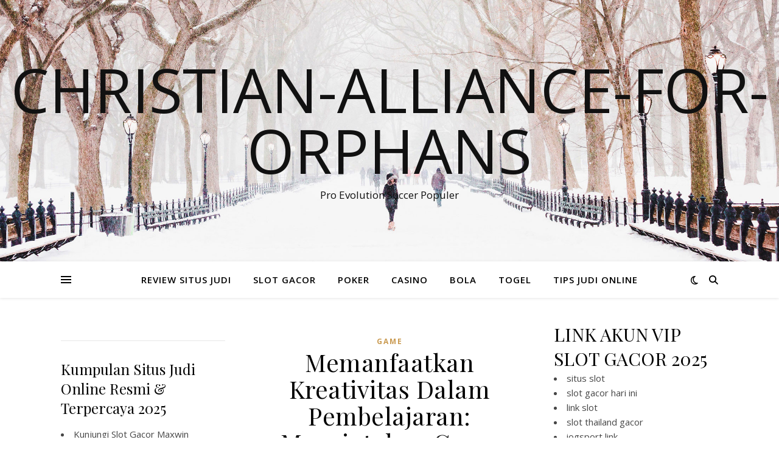

--- FILE ---
content_type: text/html; charset=UTF-8
request_url: https://christian-alliance-for-orphans.org/memanfaatkan-kreativitas-dalam-pembelajaran-menciptakan-game-interaktif-untuk-pengembangan-keterampilan-kreatif/
body_size: 13054
content:
<!DOCTYPE html>
<html lang="id" prefix="og: https://ogp.me/ns#">
<head>
	<meta charset="UTF-8">
	<meta name="viewport" content="width=device-width, initial-scale=1.0" />
	<link rel="profile" href="https://gmpg.org/xfn/11">


<!-- Optimasi Mesin Pencari oleh Rank Math - https://rankmath.com/ -->
<title>Memanfaatkan Kreativitas Dalam Pembelajaran: Menciptakan Game Interaktif Untuk Pengembangan Keterampilan Kreatif - Christian-alliance-for-orphans</title>
<meta name="description" content="Memanfaatkan Kreativitas dalam Pembelajaran: Menciptakan Game Interaktif untuk Pengembangan Keterampilan Kreatif dalam Bahasa Indonesia"/>
<meta name="robots" content="follow, index, max-snippet:-1, max-video-preview:-1, max-image-preview:large"/>
<link rel="canonical" href="https://christian-alliance-for-orphans.org/memanfaatkan-kreativitas-dalam-pembelajaran-menciptakan-game-interaktif-untuk-pengembangan-keterampilan-kreatif/" />
<meta property="og:locale" content="id_ID" />
<meta property="og:type" content="article" />
<meta property="og:title" content="Memanfaatkan Kreativitas Dalam Pembelajaran: Menciptakan Game Interaktif Untuk Pengembangan Keterampilan Kreatif - Christian-alliance-for-orphans" />
<meta property="og:description" content="Memanfaatkan Kreativitas dalam Pembelajaran: Menciptakan Game Interaktif untuk Pengembangan Keterampilan Kreatif dalam Bahasa Indonesia" />
<meta property="og:url" content="https://christian-alliance-for-orphans.org/memanfaatkan-kreativitas-dalam-pembelajaran-menciptakan-game-interaktif-untuk-pengembangan-keterampilan-kreatif/" />
<meta property="og:site_name" content="CHRISTIAN-ALLIANCE-FOR-ORPHANS - Refrensi Berita Terupdate, Bocoran Rtp Akurat Paling Gacor Setiap Hari" />
<meta property="article:publisher" content="https://christian-alliance-for-orphans.org/" />
<meta property="article:author" content="https://christian-alliance-for-orphans.org/" />
<meta property="article:tag" content="dalam" />
<meta property="article:tag" content="Game" />
<meta property="article:tag" content="Interaktif" />
<meta property="article:tag" content="Keterampilan" />
<meta property="article:tag" content="Kreatif" />
<meta property="article:tag" content="Kreativitas" />
<meta property="article:tag" content="Memanfaatkan" />
<meta property="article:tag" content="Menciptakan" />
<meta property="article:tag" content="Pembelajaran" />
<meta property="article:tag" content="Pengembangan" />
<meta property="article:tag" content="untuk" />
<meta property="article:section" content="GAME" />
<meta property="fb:admins" content="https://christian-alliance-for-orphans.org/" />
<meta property="article:published_time" content="2024-04-23T17:56:00+07:30" />
<meta name="twitter:card" content="summary_large_image" />
<meta name="twitter:title" content="Memanfaatkan Kreativitas Dalam Pembelajaran: Menciptakan Game Interaktif Untuk Pengembangan Keterampilan Kreatif - Christian-alliance-for-orphans" />
<meta name="twitter:description" content="Memanfaatkan Kreativitas dalam Pembelajaran: Menciptakan Game Interaktif untuk Pengembangan Keterampilan Kreatif dalam Bahasa Indonesia" />
<meta name="twitter:site" content="@https://christian-alliance-for-orphans.org/" />
<meta name="twitter:creator" content="@https://christian-alliance-for-orphans.org/" />
<meta name="twitter:label1" content="Ditulis oleh" />
<meta name="twitter:data1" content="christian-alliance-for-orphans" />
<meta name="twitter:label2" content="Waktunya membaca" />
<meta name="twitter:data2" content="2 menit" />
<script type="application/ld+json" class="rank-math-schema">{"@context":"https://schema.org","@graph":[{"@type":["Casino","Organization"],"@id":"https://christian-alliance-for-orphans.org/#organization","name":"CHRISTIAN-ALLIANCE-FOR-ORPHANS - Refrensi Berita Terupdate, Bocoran Rtp Akurat Paling Gacor Setiap Hari","url":"https://christian-alliance-for-orphans.org","sameAs":["https://christian-alliance-for-orphans.org/","https://twitter.com/https://christian-alliance-for-orphans.org/"],"openingHours":["Monday,Tuesday,Wednesday,Thursday,Friday,Saturday,Sunday 09:00-17:00"]},{"@type":"WebSite","@id":"https://christian-alliance-for-orphans.org/#website","url":"https://christian-alliance-for-orphans.org","name":"CHRISTIAN-ALLIANCE-FOR-ORPHANS - Refrensi Berita Terupdate, Bocoran Rtp Akurat Paling Gacor Setiap Hari","alternateName":"CHRISTIAN-ALLIANCE-FOR-ORPHANS - Refrensi Berita Terupdate, Bocoran Rtp Akurat Paling Gacor Setiap Hari","publisher":{"@id":"https://christian-alliance-for-orphans.org/#organization"},"inLanguage":"id"},{"@type":"ImageObject","@id":"https://www.xwa.edu.sg/wp-content/uploads/play-based-learning-masthead.jpg","url":"https://www.xwa.edu.sg/wp-content/uploads/play-based-learning-masthead.jpg","width":"200","height":"200","inLanguage":"id"},{"@type":"BreadcrumbList","@id":"https://christian-alliance-for-orphans.org/memanfaatkan-kreativitas-dalam-pembelajaran-menciptakan-game-interaktif-untuk-pengembangan-keterampilan-kreatif/#breadcrumb","itemListElement":[{"@type":"ListItem","position":"1","item":{"@id":"https://christian-alliance-for-orphans.org","name":"Beranda"}},{"@type":"ListItem","position":"2","item":{"@id":"https://christian-alliance-for-orphans.org/memanfaatkan-kreativitas-dalam-pembelajaran-menciptakan-game-interaktif-untuk-pengembangan-keterampilan-kreatif/","name":"Memanfaatkan Kreativitas Dalam Pembelajaran: Menciptakan Game Interaktif Untuk Pengembangan Keterampilan Kreatif"}}]},{"@type":"WebPage","@id":"https://christian-alliance-for-orphans.org/memanfaatkan-kreativitas-dalam-pembelajaran-menciptakan-game-interaktif-untuk-pengembangan-keterampilan-kreatif/#webpage","url":"https://christian-alliance-for-orphans.org/memanfaatkan-kreativitas-dalam-pembelajaran-menciptakan-game-interaktif-untuk-pengembangan-keterampilan-kreatif/","name":"Memanfaatkan Kreativitas Dalam Pembelajaran: Menciptakan Game Interaktif Untuk Pengembangan Keterampilan Kreatif - Christian-alliance-for-orphans","datePublished":"2024-04-23T17:56:00+07:30","dateModified":"2024-04-23T17:56:00+07:30","isPartOf":{"@id":"https://christian-alliance-for-orphans.org/#website"},"primaryImageOfPage":{"@id":"https://www.xwa.edu.sg/wp-content/uploads/play-based-learning-masthead.jpg"},"inLanguage":"id","breadcrumb":{"@id":"https://christian-alliance-for-orphans.org/memanfaatkan-kreativitas-dalam-pembelajaran-menciptakan-game-interaktif-untuk-pengembangan-keterampilan-kreatif/#breadcrumb"}},{"@type":"Person","@id":"https://christian-alliance-for-orphans.org/author/christian-alliance-for-orphans/","name":"christian-alliance-for-orphans","url":"https://christian-alliance-for-orphans.org/author/christian-alliance-for-orphans/","image":{"@type":"ImageObject","@id":"https://secure.gravatar.com/avatar/0b397435c18aea5bf14c323b0f8fcbac3fee8fe7ae9cc4e666b82fd272bafc6d?s=96&amp;d=mm&amp;r=g","url":"https://secure.gravatar.com/avatar/0b397435c18aea5bf14c323b0f8fcbac3fee8fe7ae9cc4e666b82fd272bafc6d?s=96&amp;d=mm&amp;r=g","caption":"christian-alliance-for-orphans","inLanguage":"id"},"sameAs":["http://christian-alliance-for-orphans.org"],"worksFor":{"@id":"https://christian-alliance-for-orphans.org/#organization"}},{"@type":"BlogPosting","headline":"Memanfaatkan Kreativitas Dalam Pembelajaran: Menciptakan Game Interaktif Untuk Pengembangan Keterampilan","datePublished":"2024-04-23T17:56:00+07:30","dateModified":"2024-04-23T17:56:00+07:30","author":{"@id":"https://christian-alliance-for-orphans.org/author/christian-alliance-for-orphans/","name":"christian-alliance-for-orphans"},"publisher":{"@id":"https://christian-alliance-for-orphans.org/#organization"},"description":"Memanfaatkan Kreativitas dalam Pembelajaran: Menciptakan Game Interaktif untuk Pengembangan Keterampilan Kreatif dalam Bahasa Indonesia","name":"Memanfaatkan Kreativitas Dalam Pembelajaran: Menciptakan Game Interaktif Untuk Pengembangan Keterampilan","@id":"https://christian-alliance-for-orphans.org/memanfaatkan-kreativitas-dalam-pembelajaran-menciptakan-game-interaktif-untuk-pengembangan-keterampilan-kreatif/#richSnippet","isPartOf":{"@id":"https://christian-alliance-for-orphans.org/memanfaatkan-kreativitas-dalam-pembelajaran-menciptakan-game-interaktif-untuk-pengembangan-keterampilan-kreatif/#webpage"},"image":{"@id":"https://www.xwa.edu.sg/wp-content/uploads/play-based-learning-masthead.jpg"},"inLanguage":"id","mainEntityOfPage":{"@id":"https://christian-alliance-for-orphans.org/memanfaatkan-kreativitas-dalam-pembelajaran-menciptakan-game-interaktif-untuk-pengembangan-keterampilan-kreatif/#webpage"}}]}</script>
<!-- /Plugin WordPress Rank Math SEO -->

<link rel='dns-prefetch' href='//fonts.googleapis.com' />
<link rel="alternate" type="application/rss+xml" title="Christian-alliance-for-orphans &raquo; Feed" href="https://christian-alliance-for-orphans.org/feed/" />
<link rel="alternate" type="application/rss+xml" title="Christian-alliance-for-orphans &raquo; Umpan Komentar" href="https://christian-alliance-for-orphans.org/comments/feed/" />
<link rel="alternate" type="application/rss+xml" title="Christian-alliance-for-orphans &raquo; Memanfaatkan Kreativitas Dalam Pembelajaran: Menciptakan Game Interaktif Untuk Pengembangan Keterampilan Kreatif Umpan Komentar" href="https://christian-alliance-for-orphans.org/memanfaatkan-kreativitas-dalam-pembelajaran-menciptakan-game-interaktif-untuk-pengembangan-keterampilan-kreatif/feed/" />
<link rel="alternate" title="oEmbed (JSON)" type="application/json+oembed" href="https://christian-alliance-for-orphans.org/wp-json/oembed/1.0/embed?url=https%3A%2F%2Fchristian-alliance-for-orphans.org%2Fmemanfaatkan-kreativitas-dalam-pembelajaran-menciptakan-game-interaktif-untuk-pengembangan-keterampilan-kreatif%2F" />
<link rel="alternate" title="oEmbed (XML)" type="text/xml+oembed" href="https://christian-alliance-for-orphans.org/wp-json/oembed/1.0/embed?url=https%3A%2F%2Fchristian-alliance-for-orphans.org%2Fmemanfaatkan-kreativitas-dalam-pembelajaran-menciptakan-game-interaktif-untuk-pengembangan-keterampilan-kreatif%2F&#038;format=xml" />
<style id='wp-img-auto-sizes-contain-inline-css' type='text/css'>
img:is([sizes=auto i],[sizes^="auto," i]){contain-intrinsic-size:3000px 1500px}
/*# sourceURL=wp-img-auto-sizes-contain-inline-css */
</style>

<style id='wp-emoji-styles-inline-css' type='text/css'>

	img.wp-smiley, img.emoji {
		display: inline !important;
		border: none !important;
		box-shadow: none !important;
		height: 1em !important;
		width: 1em !important;
		margin: 0 0.07em !important;
		vertical-align: -0.1em !important;
		background: none !important;
		padding: 0 !important;
	}
/*# sourceURL=wp-emoji-styles-inline-css */
</style>
<link rel='stylesheet' id='wp-block-library-css' href='https://christian-alliance-for-orphans.org/wp-includes/css/dist/block-library/style.min.css?ver=6.9' type='text/css' media='all' />
<style id='global-styles-inline-css' type='text/css'>
:root{--wp--preset--aspect-ratio--square: 1;--wp--preset--aspect-ratio--4-3: 4/3;--wp--preset--aspect-ratio--3-4: 3/4;--wp--preset--aspect-ratio--3-2: 3/2;--wp--preset--aspect-ratio--2-3: 2/3;--wp--preset--aspect-ratio--16-9: 16/9;--wp--preset--aspect-ratio--9-16: 9/16;--wp--preset--color--black: #000000;--wp--preset--color--cyan-bluish-gray: #abb8c3;--wp--preset--color--white: #ffffff;--wp--preset--color--pale-pink: #f78da7;--wp--preset--color--vivid-red: #cf2e2e;--wp--preset--color--luminous-vivid-orange: #ff6900;--wp--preset--color--luminous-vivid-amber: #fcb900;--wp--preset--color--light-green-cyan: #7bdcb5;--wp--preset--color--vivid-green-cyan: #00d084;--wp--preset--color--pale-cyan-blue: #8ed1fc;--wp--preset--color--vivid-cyan-blue: #0693e3;--wp--preset--color--vivid-purple: #9b51e0;--wp--preset--gradient--vivid-cyan-blue-to-vivid-purple: linear-gradient(135deg,rgb(6,147,227) 0%,rgb(155,81,224) 100%);--wp--preset--gradient--light-green-cyan-to-vivid-green-cyan: linear-gradient(135deg,rgb(122,220,180) 0%,rgb(0,208,130) 100%);--wp--preset--gradient--luminous-vivid-amber-to-luminous-vivid-orange: linear-gradient(135deg,rgb(252,185,0) 0%,rgb(255,105,0) 100%);--wp--preset--gradient--luminous-vivid-orange-to-vivid-red: linear-gradient(135deg,rgb(255,105,0) 0%,rgb(207,46,46) 100%);--wp--preset--gradient--very-light-gray-to-cyan-bluish-gray: linear-gradient(135deg,rgb(238,238,238) 0%,rgb(169,184,195) 100%);--wp--preset--gradient--cool-to-warm-spectrum: linear-gradient(135deg,rgb(74,234,220) 0%,rgb(151,120,209) 20%,rgb(207,42,186) 40%,rgb(238,44,130) 60%,rgb(251,105,98) 80%,rgb(254,248,76) 100%);--wp--preset--gradient--blush-light-purple: linear-gradient(135deg,rgb(255,206,236) 0%,rgb(152,150,240) 100%);--wp--preset--gradient--blush-bordeaux: linear-gradient(135deg,rgb(254,205,165) 0%,rgb(254,45,45) 50%,rgb(107,0,62) 100%);--wp--preset--gradient--luminous-dusk: linear-gradient(135deg,rgb(255,203,112) 0%,rgb(199,81,192) 50%,rgb(65,88,208) 100%);--wp--preset--gradient--pale-ocean: linear-gradient(135deg,rgb(255,245,203) 0%,rgb(182,227,212) 50%,rgb(51,167,181) 100%);--wp--preset--gradient--electric-grass: linear-gradient(135deg,rgb(202,248,128) 0%,rgb(113,206,126) 100%);--wp--preset--gradient--midnight: linear-gradient(135deg,rgb(2,3,129) 0%,rgb(40,116,252) 100%);--wp--preset--font-size--small: 13px;--wp--preset--font-size--medium: 20px;--wp--preset--font-size--large: 36px;--wp--preset--font-size--x-large: 42px;--wp--preset--spacing--20: 0.44rem;--wp--preset--spacing--30: 0.67rem;--wp--preset--spacing--40: 1rem;--wp--preset--spacing--50: 1.5rem;--wp--preset--spacing--60: 2.25rem;--wp--preset--spacing--70: 3.38rem;--wp--preset--spacing--80: 5.06rem;--wp--preset--shadow--natural: 6px 6px 9px rgba(0, 0, 0, 0.2);--wp--preset--shadow--deep: 12px 12px 50px rgba(0, 0, 0, 0.4);--wp--preset--shadow--sharp: 6px 6px 0px rgba(0, 0, 0, 0.2);--wp--preset--shadow--outlined: 6px 6px 0px -3px rgb(255, 255, 255), 6px 6px rgb(0, 0, 0);--wp--preset--shadow--crisp: 6px 6px 0px rgb(0, 0, 0);}:where(.is-layout-flex){gap: 0.5em;}:where(.is-layout-grid){gap: 0.5em;}body .is-layout-flex{display: flex;}.is-layout-flex{flex-wrap: wrap;align-items: center;}.is-layout-flex > :is(*, div){margin: 0;}body .is-layout-grid{display: grid;}.is-layout-grid > :is(*, div){margin: 0;}:where(.wp-block-columns.is-layout-flex){gap: 2em;}:where(.wp-block-columns.is-layout-grid){gap: 2em;}:where(.wp-block-post-template.is-layout-flex){gap: 1.25em;}:where(.wp-block-post-template.is-layout-grid){gap: 1.25em;}.has-black-color{color: var(--wp--preset--color--black) !important;}.has-cyan-bluish-gray-color{color: var(--wp--preset--color--cyan-bluish-gray) !important;}.has-white-color{color: var(--wp--preset--color--white) !important;}.has-pale-pink-color{color: var(--wp--preset--color--pale-pink) !important;}.has-vivid-red-color{color: var(--wp--preset--color--vivid-red) !important;}.has-luminous-vivid-orange-color{color: var(--wp--preset--color--luminous-vivid-orange) !important;}.has-luminous-vivid-amber-color{color: var(--wp--preset--color--luminous-vivid-amber) !important;}.has-light-green-cyan-color{color: var(--wp--preset--color--light-green-cyan) !important;}.has-vivid-green-cyan-color{color: var(--wp--preset--color--vivid-green-cyan) !important;}.has-pale-cyan-blue-color{color: var(--wp--preset--color--pale-cyan-blue) !important;}.has-vivid-cyan-blue-color{color: var(--wp--preset--color--vivid-cyan-blue) !important;}.has-vivid-purple-color{color: var(--wp--preset--color--vivid-purple) !important;}.has-black-background-color{background-color: var(--wp--preset--color--black) !important;}.has-cyan-bluish-gray-background-color{background-color: var(--wp--preset--color--cyan-bluish-gray) !important;}.has-white-background-color{background-color: var(--wp--preset--color--white) !important;}.has-pale-pink-background-color{background-color: var(--wp--preset--color--pale-pink) !important;}.has-vivid-red-background-color{background-color: var(--wp--preset--color--vivid-red) !important;}.has-luminous-vivid-orange-background-color{background-color: var(--wp--preset--color--luminous-vivid-orange) !important;}.has-luminous-vivid-amber-background-color{background-color: var(--wp--preset--color--luminous-vivid-amber) !important;}.has-light-green-cyan-background-color{background-color: var(--wp--preset--color--light-green-cyan) !important;}.has-vivid-green-cyan-background-color{background-color: var(--wp--preset--color--vivid-green-cyan) !important;}.has-pale-cyan-blue-background-color{background-color: var(--wp--preset--color--pale-cyan-blue) !important;}.has-vivid-cyan-blue-background-color{background-color: var(--wp--preset--color--vivid-cyan-blue) !important;}.has-vivid-purple-background-color{background-color: var(--wp--preset--color--vivid-purple) !important;}.has-black-border-color{border-color: var(--wp--preset--color--black) !important;}.has-cyan-bluish-gray-border-color{border-color: var(--wp--preset--color--cyan-bluish-gray) !important;}.has-white-border-color{border-color: var(--wp--preset--color--white) !important;}.has-pale-pink-border-color{border-color: var(--wp--preset--color--pale-pink) !important;}.has-vivid-red-border-color{border-color: var(--wp--preset--color--vivid-red) !important;}.has-luminous-vivid-orange-border-color{border-color: var(--wp--preset--color--luminous-vivid-orange) !important;}.has-luminous-vivid-amber-border-color{border-color: var(--wp--preset--color--luminous-vivid-amber) !important;}.has-light-green-cyan-border-color{border-color: var(--wp--preset--color--light-green-cyan) !important;}.has-vivid-green-cyan-border-color{border-color: var(--wp--preset--color--vivid-green-cyan) !important;}.has-pale-cyan-blue-border-color{border-color: var(--wp--preset--color--pale-cyan-blue) !important;}.has-vivid-cyan-blue-border-color{border-color: var(--wp--preset--color--vivid-cyan-blue) !important;}.has-vivid-purple-border-color{border-color: var(--wp--preset--color--vivid-purple) !important;}.has-vivid-cyan-blue-to-vivid-purple-gradient-background{background: var(--wp--preset--gradient--vivid-cyan-blue-to-vivid-purple) !important;}.has-light-green-cyan-to-vivid-green-cyan-gradient-background{background: var(--wp--preset--gradient--light-green-cyan-to-vivid-green-cyan) !important;}.has-luminous-vivid-amber-to-luminous-vivid-orange-gradient-background{background: var(--wp--preset--gradient--luminous-vivid-amber-to-luminous-vivid-orange) !important;}.has-luminous-vivid-orange-to-vivid-red-gradient-background{background: var(--wp--preset--gradient--luminous-vivid-orange-to-vivid-red) !important;}.has-very-light-gray-to-cyan-bluish-gray-gradient-background{background: var(--wp--preset--gradient--very-light-gray-to-cyan-bluish-gray) !important;}.has-cool-to-warm-spectrum-gradient-background{background: var(--wp--preset--gradient--cool-to-warm-spectrum) !important;}.has-blush-light-purple-gradient-background{background: var(--wp--preset--gradient--blush-light-purple) !important;}.has-blush-bordeaux-gradient-background{background: var(--wp--preset--gradient--blush-bordeaux) !important;}.has-luminous-dusk-gradient-background{background: var(--wp--preset--gradient--luminous-dusk) !important;}.has-pale-ocean-gradient-background{background: var(--wp--preset--gradient--pale-ocean) !important;}.has-electric-grass-gradient-background{background: var(--wp--preset--gradient--electric-grass) !important;}.has-midnight-gradient-background{background: var(--wp--preset--gradient--midnight) !important;}.has-small-font-size{font-size: var(--wp--preset--font-size--small) !important;}.has-medium-font-size{font-size: var(--wp--preset--font-size--medium) !important;}.has-large-font-size{font-size: var(--wp--preset--font-size--large) !important;}.has-x-large-font-size{font-size: var(--wp--preset--font-size--x-large) !important;}
/*# sourceURL=global-styles-inline-css */
</style>

<style id='classic-theme-styles-inline-css' type='text/css'>
/*! This file is auto-generated */
.wp-block-button__link{color:#fff;background-color:#32373c;border-radius:9999px;box-shadow:none;text-decoration:none;padding:calc(.667em + 2px) calc(1.333em + 2px);font-size:1.125em}.wp-block-file__button{background:#32373c;color:#fff;text-decoration:none}
/*# sourceURL=/wp-includes/css/classic-themes.min.css */
</style>
<link rel='stylesheet' id='ashe-style-css' href='https://christian-alliance-for-orphans.org/wp-content/themes/ashe/style.css?ver=2.234' type='text/css' media='all' />
<link rel='stylesheet' id='fontawesome-css' href='https://christian-alliance-for-orphans.org/wp-content/themes/ashe/assets/css/fontawesome.min.css?ver=6.5.1' type='text/css' media='all' />
<link rel='stylesheet' id='fontello-css' href='https://christian-alliance-for-orphans.org/wp-content/themes/ashe/assets/css/fontello.css?ver=6.9' type='text/css' media='all' />
<link rel='stylesheet' id='slick-css' href='https://christian-alliance-for-orphans.org/wp-content/themes/ashe/assets/css/slick.css?ver=6.9' type='text/css' media='all' />
<link rel='stylesheet' id='scrollbar-css' href='https://christian-alliance-for-orphans.org/wp-content/themes/ashe/assets/css/perfect-scrollbar.css?ver=6.9' type='text/css' media='all' />
<link rel='stylesheet' id='ashe-responsive-css' href='https://christian-alliance-for-orphans.org/wp-content/themes/ashe/assets/css/responsive.css?ver=1.9.7' type='text/css' media='all' />
<link rel='stylesheet' id='ashe-playfair-font-css' href='//fonts.googleapis.com/css?family=Playfair+Display%3A400%2C700&#038;ver=1.0.0' type='text/css' media='all' />
<link rel='stylesheet' id='ashe-opensans-font-css' href='//fonts.googleapis.com/css?family=Open+Sans%3A400italic%2C400%2C600italic%2C600%2C700italic%2C700&#038;ver=1.0.0' type='text/css' media='all' />
<script type="text/javascript" src="https://christian-alliance-for-orphans.org/wp-includes/js/jquery/jquery.min.js?ver=3.7.1" id="jquery-core-js"></script>
<script type="text/javascript" src="https://christian-alliance-for-orphans.org/wp-includes/js/jquery/jquery-migrate.min.js?ver=3.4.1" id="jquery-migrate-js"></script>
<link rel="https://api.w.org/" href="https://christian-alliance-for-orphans.org/wp-json/" /><link rel="alternate" title="JSON" type="application/json" href="https://christian-alliance-for-orphans.org/wp-json/wp/v2/posts/765" /><link rel="EditURI" type="application/rsd+xml" title="RSD" href="https://christian-alliance-for-orphans.org/xmlrpc.php?rsd" />
<meta name="generator" content="WordPress 6.9" />
<link rel='shortlink' href='https://christian-alliance-for-orphans.org/?p=765' />
<link rel="pingback" href="https://christian-alliance-for-orphans.org/xmlrpc.php">
<style id="ashe_dynamic_css">body {background-color: #ffffff;}#top-bar {background-color: #ffffff;}#top-bar a {color: #000000;}#top-bar a:hover,#top-bar li.current-menu-item > a,#top-bar li.current-menu-ancestor > a,#top-bar .sub-menu li.current-menu-item > a,#top-bar .sub-menu li.current-menu-ancestor> a {color: #ca9b52;}#top-menu .sub-menu,#top-menu .sub-menu a {background-color: #ffffff;border-color: rgba(0,0,0, 0.05);}@media screen and ( max-width: 979px ) {.top-bar-socials {float: none !important;}.top-bar-socials a {line-height: 40px !important;}}.header-logo a,.site-description {color: #111;}.entry-header {background-color: #ffffff;}#main-nav {background-color: #ffffff;box-shadow: 0px 1px 5px rgba(0,0,0, 0.1);}#featured-links h6 {background-color: rgba(255,255,255, 0.85);color: #000000;}#main-nav a,#main-nav i,#main-nav #s {color: #000000;}.main-nav-sidebar span,.sidebar-alt-close-btn span {background-color: #000000;}#main-nav a:hover,#main-nav i:hover,#main-nav li.current-menu-item > a,#main-nav li.current-menu-ancestor > a,#main-nav .sub-menu li.current-menu-item > a,#main-nav .sub-menu li.current-menu-ancestor> a {color: #ca9b52;}.main-nav-sidebar:hover span {background-color: #ca9b52;}#main-menu .sub-menu,#main-menu .sub-menu a {background-color: #ffffff;border-color: rgba(0,0,0, 0.05);}#main-nav #s {background-color: #ffffff;}#main-nav #s::-webkit-input-placeholder { /* Chrome/Opera/Safari */color: rgba(0,0,0, 0.7);}#main-nav #s::-moz-placeholder { /* Firefox 19+ */color: rgba(0,0,0, 0.7);}#main-nav #s:-ms-input-placeholder { /* IE 10+ */color: rgba(0,0,0, 0.7);}#main-nav #s:-moz-placeholder { /* Firefox 18- */color: rgba(0,0,0, 0.7);}/* Background */.sidebar-alt,#featured-links,.main-content,.featured-slider-area,.page-content select,.page-content input,.page-content textarea {background-color: #ffffff;}/* Text */.page-content,.page-content select,.page-content input,.page-content textarea,.page-content .post-author a,.page-content .ashe-widget a,.page-content .comment-author {color: #464646;}/* Title */.page-content h1,.page-content h2,.page-content h3,.page-content h4,.page-content h5,.page-content h6,.page-content .post-title a,.page-content .author-description h4 a,.page-content .related-posts h4 a,.page-content .blog-pagination .previous-page a,.page-content .blog-pagination .next-page a,blockquote,.page-content .post-share a {color: #030303;}.page-content .post-title a:hover {color: rgba(3,3,3, 0.75);}/* Meta */.page-content .post-date,.page-content .post-comments,.page-content .post-author,.page-content [data-layout*="list"] .post-author a,.page-content .related-post-date,.page-content .comment-meta a,.page-content .author-share a,.page-content .post-tags a,.page-content .tagcloud a,.widget_categories li,.widget_archive li,.ahse-subscribe-box p,.rpwwt-post-author,.rpwwt-post-categories,.rpwwt-post-date,.rpwwt-post-comments-number {color: #a1a1a1;}.page-content input::-webkit-input-placeholder { /* Chrome/Opera/Safari */color: #a1a1a1;}.page-content input::-moz-placeholder { /* Firefox 19+ */color: #a1a1a1;}.page-content input:-ms-input-placeholder { /* IE 10+ */color: #a1a1a1;}.page-content input:-moz-placeholder { /* Firefox 18- */color: #a1a1a1;}/* Accent */a,.post-categories,.page-content .ashe-widget.widget_text a {color: #ca9b52;}/* Disable TMP.page-content .elementor a,.page-content .elementor a:hover {color: inherit;}*/.ps-container > .ps-scrollbar-y-rail > .ps-scrollbar-y {background: #ca9b52;}a:not(.header-logo-a):hover {color: rgba(202,155,82, 0.8);}blockquote {border-color: #ca9b52;}/* Selection */::-moz-selection {color: #ffffff;background: #ca9b52;}::selection {color: #ffffff;background: #ca9b52;}/* Border */.page-content .post-footer,[data-layout*="list"] .blog-grid > li,.page-content .author-description,.page-content .related-posts,.page-content .entry-comments,.page-content .ashe-widget li,.page-content #wp-calendar,.page-content #wp-calendar caption,.page-content #wp-calendar tbody td,.page-content .widget_nav_menu li a,.page-content .tagcloud a,.page-content select,.page-content input,.page-content textarea,.widget-title h2:before,.widget-title h2:after,.post-tags a,.gallery-caption,.wp-caption-text,table tr,table th,table td,pre,.category-description {border-color: #e8e8e8;}hr {background-color: #e8e8e8;}/* Buttons */.widget_search i,.widget_search #searchsubmit,.wp-block-search button,.single-navigation i,.page-content .submit,.page-content .blog-pagination.numeric a,.page-content .blog-pagination.load-more a,.page-content .ashe-subscribe-box input[type="submit"],.page-content .widget_wysija input[type="submit"],.page-content .post-password-form input[type="submit"],.page-content .wpcf7 [type="submit"] {color: #ffffff;background-color: #333333;}.single-navigation i:hover,.page-content .submit:hover,.ashe-boxed-style .page-content .submit:hover,.page-content .blog-pagination.numeric a:hover,.ashe-boxed-style .page-content .blog-pagination.numeric a:hover,.page-content .blog-pagination.numeric span,.page-content .blog-pagination.load-more a:hover,.page-content .ashe-subscribe-box input[type="submit"]:hover,.page-content .widget_wysija input[type="submit"]:hover,.page-content .post-password-form input[type="submit"]:hover,.page-content .wpcf7 [type="submit"]:hover {color: #ffffff;background-color: #ca9b52;}/* Image Overlay */.image-overlay,#infscr-loading,.page-content h4.image-overlay {color: #ffffff;background-color: rgba(73,73,73, 0.3);}.image-overlay a,.post-slider .prev-arrow,.post-slider .next-arrow,.page-content .image-overlay a,#featured-slider .slick-arrow,#featured-slider .slider-dots {color: #ffffff;}.slide-caption {background: rgba(255,255,255, 0.95);}#featured-slider .slick-active {background: #ffffff;}#page-footer,#page-footer select,#page-footer input,#page-footer textarea {background-color: #f6f6f6;color: #333333;}#page-footer,#page-footer a,#page-footer select,#page-footer input,#page-footer textarea {color: #333333;}#page-footer #s::-webkit-input-placeholder { /* Chrome/Opera/Safari */color: #333333;}#page-footer #s::-moz-placeholder { /* Firefox 19+ */color: #333333;}#page-footer #s:-ms-input-placeholder { /* IE 10+ */color: #333333;}#page-footer #s:-moz-placeholder { /* Firefox 18- */color: #333333;}/* Title */#page-footer h1,#page-footer h2,#page-footer h3,#page-footer h4,#page-footer h5,#page-footer h6 {color: #111111;}#page-footer a:hover {color: #ca9b52;}/* Border */#page-footer a,#page-footer .ashe-widget li,#page-footer #wp-calendar,#page-footer #wp-calendar caption,#page-footer #wp-calendar tbody td,#page-footer .widget_nav_menu li a,#page-footer select,#page-footer input,#page-footer textarea,#page-footer .widget-title h2:before,#page-footer .widget-title h2:after,.footer-widgets {border-color: #e0dbdb;}#page-footer hr {background-color: #e0dbdb;}.ashe-preloader-wrap {background-color: #ffffff;}@media screen and ( max-width: 768px ) {#featured-links {display: none;}}@media screen and ( max-width: 640px ) {.related-posts {display: none;}}.header-logo a {font-family: 'Open Sans';}#top-menu li a {font-family: 'Open Sans';}#main-menu li a {font-family: 'Open Sans';}#mobile-menu li,.mobile-menu-btn a {font-family: 'Open Sans';}#top-menu li a,#main-menu li a,#mobile-menu li,.mobile-menu-btn a {text-transform: uppercase;}.boxed-wrapper {max-width: 1160px;}.sidebar-alt {max-width: 340px;left: -340px; padding: 85px 35px 0px;}.sidebar-left,.sidebar-right {width: 307px;}.main-container {width: calc(100% - 614px);width: -webkit-calc(100% - 614px);}#top-bar > div,#main-nav > div,#featured-links,.main-content,.page-footer-inner,.featured-slider-area.boxed-wrapper {padding-left: 40px;padding-right: 40px;}#top-menu {float: left;}.top-bar-socials {float: right;}.entry-header {height: 500px;background-image:url(https://christian-alliance-for-orphans.org/wp-content/themes/ashe/assets/images/ashe_bg.jpg);background-size: cover;}.entry-header {background-position: center center;}.logo-img {max-width: 500px;}.mini-logo a {max-width: 70px;}#main-nav {text-align: center;}.main-nav-sidebar {position: absolute;top: 0px;left: 40px;z-index: 1;}.main-nav-icons {position: absolute;top: 0px;right: 40px;z-index: 2;}.mini-logo {position: absolute;left: auto;top: 0;}.main-nav-sidebar ~ .mini-logo {margin-left: 30px;}#featured-links .featured-link {margin-right: 20px;}#featured-links .featured-link:last-of-type {margin-right: 0;}#featured-links .featured-link {width: calc( (100% - -20px) / 0 - 1px);width: -webkit-calc( (100% - -20px) / 0- 1px);}.featured-link:nth-child(1) .cv-inner {display: none;}.featured-link:nth-child(2) .cv-inner {display: none;}.featured-link:nth-child(3) .cv-inner {display: none;}.blog-grid > li {width: 100%;margin-bottom: 30px;}.sidebar-right {padding-left: 37px;}.sidebar-left {padding-right: 37px;}.footer-widgets > .ashe-widget {width: 30%;margin-right: 5%;}.footer-widgets > .ashe-widget:nth-child(3n+3) {margin-right: 0;}.footer-widgets > .ashe-widget:nth-child(3n+4) {clear: both;}.copyright-info {float: right;}.footer-socials {float: left;}.woocommerce div.product .stock,.woocommerce div.product p.price,.woocommerce div.product span.price,.woocommerce ul.products li.product .price,.woocommerce-Reviews .woocommerce-review__author,.woocommerce form .form-row .required,.woocommerce form .form-row.woocommerce-invalid label,.woocommerce .page-content div.product .woocommerce-tabs ul.tabs li a {color: #464646;}.woocommerce a.remove:hover {color: #464646 !important;}.woocommerce a.remove,.woocommerce .product_meta,.page-content .woocommerce-breadcrumb,.page-content .woocommerce-review-link,.page-content .woocommerce-breadcrumb a,.page-content .woocommerce-MyAccount-navigation-link a,.woocommerce .woocommerce-info:before,.woocommerce .page-content .woocommerce-result-count,.woocommerce-page .page-content .woocommerce-result-count,.woocommerce-Reviews .woocommerce-review__published-date,.woocommerce .product_list_widget .quantity,.woocommerce .widget_products .amount,.woocommerce .widget_price_filter .price_slider_amount,.woocommerce .widget_recently_viewed_products .amount,.woocommerce .widget_top_rated_products .amount,.woocommerce .widget_recent_reviews .reviewer {color: #a1a1a1;}.woocommerce a.remove {color: #a1a1a1 !important;}p.demo_store,.woocommerce-store-notice,.woocommerce span.onsale { background-color: #ca9b52;}.woocommerce .star-rating::before,.woocommerce .star-rating span::before,.woocommerce .page-content ul.products li.product .button,.page-content .woocommerce ul.products li.product .button,.page-content .woocommerce-MyAccount-navigation-link.is-active a,.page-content .woocommerce-MyAccount-navigation-link a:hover { color: #ca9b52;}.woocommerce form.login,.woocommerce form.register,.woocommerce-account fieldset,.woocommerce form.checkout_coupon,.woocommerce .woocommerce-info,.woocommerce .woocommerce-error,.woocommerce .woocommerce-message,.woocommerce .widget_shopping_cart .total,.woocommerce.widget_shopping_cart .total,.woocommerce-Reviews .comment_container,.woocommerce-cart #payment ul.payment_methods,#add_payment_method #payment ul.payment_methods,.woocommerce-checkout #payment ul.payment_methods,.woocommerce div.product .woocommerce-tabs ul.tabs::before,.woocommerce div.product .woocommerce-tabs ul.tabs::after,.woocommerce div.product .woocommerce-tabs ul.tabs li,.woocommerce .woocommerce-MyAccount-navigation-link,.select2-container--default .select2-selection--single {border-color: #e8e8e8;}.woocommerce-cart #payment,#add_payment_method #payment,.woocommerce-checkout #payment,.woocommerce .woocommerce-info,.woocommerce .woocommerce-error,.woocommerce .woocommerce-message,.woocommerce div.product .woocommerce-tabs ul.tabs li {background-color: rgba(232,232,232, 0.3);}.woocommerce-cart #payment div.payment_box::before,#add_payment_method #payment div.payment_box::before,.woocommerce-checkout #payment div.payment_box::before {border-color: rgba(232,232,232, 0.5);}.woocommerce-cart #payment div.payment_box,#add_payment_method #payment div.payment_box,.woocommerce-checkout #payment div.payment_box {background-color: rgba(232,232,232, 0.5);}.page-content .woocommerce input.button,.page-content .woocommerce a.button,.page-content .woocommerce a.button.alt,.page-content .woocommerce button.button.alt,.page-content .woocommerce input.button.alt,.page-content .woocommerce #respond input#submit.alt,.woocommerce .page-content .widget_product_search input[type="submit"],.woocommerce .page-content .woocommerce-message .button,.woocommerce .page-content a.button.alt,.woocommerce .page-content button.button.alt,.woocommerce .page-content #respond input#submit,.woocommerce .page-content .widget_price_filter .button,.woocommerce .page-content .woocommerce-message .button,.woocommerce-page .page-content .woocommerce-message .button,.woocommerce .page-content nav.woocommerce-pagination ul li a,.woocommerce .page-content nav.woocommerce-pagination ul li span {color: #ffffff;background-color: #333333;}.page-content .woocommerce input.button:hover,.page-content .woocommerce a.button:hover,.page-content .woocommerce a.button.alt:hover,.ashe-boxed-style .page-content .woocommerce a.button.alt:hover,.page-content .woocommerce button.button.alt:hover,.page-content .woocommerce input.button.alt:hover,.page-content .woocommerce #respond input#submit.alt:hover,.woocommerce .page-content .woocommerce-message .button:hover,.woocommerce .page-content a.button.alt:hover,.woocommerce .page-content button.button.alt:hover,.ashe-boxed-style.woocommerce .page-content button.button.alt:hover,.ashe-boxed-style.woocommerce .page-content #respond input#submit:hover,.woocommerce .page-content #respond input#submit:hover,.woocommerce .page-content .widget_price_filter .button:hover,.woocommerce .page-content .woocommerce-message .button:hover,.woocommerce-page .page-content .woocommerce-message .button:hover,.woocommerce .page-content nav.woocommerce-pagination ul li a:hover,.woocommerce .page-content nav.woocommerce-pagination ul li span.current {color: #ffffff;background-color: #ca9b52;}.woocommerce .page-content nav.woocommerce-pagination ul li a.prev,.woocommerce .page-content nav.woocommerce-pagination ul li a.next {color: #333333;}.woocommerce .page-content nav.woocommerce-pagination ul li a.prev:hover,.woocommerce .page-content nav.woocommerce-pagination ul li a.next:hover {color: #ca9b52;}.woocommerce .page-content nav.woocommerce-pagination ul li a.prev:after,.woocommerce .page-content nav.woocommerce-pagination ul li a.next:after {color: #ffffff;}.woocommerce .page-content nav.woocommerce-pagination ul li a.prev:hover:after,.woocommerce .page-content nav.woocommerce-pagination ul li a.next:hover:after {color: #ffffff;}.cssload-cube{background-color:#333333;width:9px;height:9px;position:absolute;margin:auto;animation:cssload-cubemove 2s infinite ease-in-out;-o-animation:cssload-cubemove 2s infinite ease-in-out;-ms-animation:cssload-cubemove 2s infinite ease-in-out;-webkit-animation:cssload-cubemove 2s infinite ease-in-out;-moz-animation:cssload-cubemove 2s infinite ease-in-out}.cssload-cube1{left:13px;top:0;animation-delay:.1s;-o-animation-delay:.1s;-ms-animation-delay:.1s;-webkit-animation-delay:.1s;-moz-animation-delay:.1s}.cssload-cube2{left:25px;top:0;animation-delay:.2s;-o-animation-delay:.2s;-ms-animation-delay:.2s;-webkit-animation-delay:.2s;-moz-animation-delay:.2s}.cssload-cube3{left:38px;top:0;animation-delay:.3s;-o-animation-delay:.3s;-ms-animation-delay:.3s;-webkit-animation-delay:.3s;-moz-animation-delay:.3s}.cssload-cube4{left:0;top:13px;animation-delay:.1s;-o-animation-delay:.1s;-ms-animation-delay:.1s;-webkit-animation-delay:.1s;-moz-animation-delay:.1s}.cssload-cube5{left:13px;top:13px;animation-delay:.2s;-o-animation-delay:.2s;-ms-animation-delay:.2s;-webkit-animation-delay:.2s;-moz-animation-delay:.2s}.cssload-cube6{left:25px;top:13px;animation-delay:.3s;-o-animation-delay:.3s;-ms-animation-delay:.3s;-webkit-animation-delay:.3s;-moz-animation-delay:.3s}.cssload-cube7{left:38px;top:13px;animation-delay:.4s;-o-animation-delay:.4s;-ms-animation-delay:.4s;-webkit-animation-delay:.4s;-moz-animation-delay:.4s}.cssload-cube8{left:0;top:25px;animation-delay:.2s;-o-animation-delay:.2s;-ms-animation-delay:.2s;-webkit-animation-delay:.2s;-moz-animation-delay:.2s}.cssload-cube9{left:13px;top:25px;animation-delay:.3s;-o-animation-delay:.3s;-ms-animation-delay:.3s;-webkit-animation-delay:.3s;-moz-animation-delay:.3s}.cssload-cube10{left:25px;top:25px;animation-delay:.4s;-o-animation-delay:.4s;-ms-animation-delay:.4s;-webkit-animation-delay:.4s;-moz-animation-delay:.4s}.cssload-cube11{left:38px;top:25px;animation-delay:.5s;-o-animation-delay:.5s;-ms-animation-delay:.5s;-webkit-animation-delay:.5s;-moz-animation-delay:.5s}.cssload-cube12{left:0;top:38px;animation-delay:.3s;-o-animation-delay:.3s;-ms-animation-delay:.3s;-webkit-animation-delay:.3s;-moz-animation-delay:.3s}.cssload-cube13{left:13px;top:38px;animation-delay:.4s;-o-animation-delay:.4s;-ms-animation-delay:.4s;-webkit-animation-delay:.4s;-moz-animation-delay:.4s}.cssload-cube14{left:25px;top:38px;animation-delay:.5s;-o-animation-delay:.5s;-ms-animation-delay:.5s;-webkit-animation-delay:.5s;-moz-animation-delay:.5s}.cssload-cube15{left:38px;top:38px;animation-delay:.6s;-o-animation-delay:.6s;-ms-animation-delay:.6s;-webkit-animation-delay:.6s;-moz-animation-delay:.6s}.cssload-spinner{margin:auto;width:49px;height:49px;position:relative}@keyframes cssload-cubemove{35%{transform:scale(0.005)}50%{transform:scale(1.7)}65%{transform:scale(0.005)}}@-o-keyframes cssload-cubemove{35%{-o-transform:scale(0.005)}50%{-o-transform:scale(1.7)}65%{-o-transform:scale(0.005)}}@-ms-keyframes cssload-cubemove{35%{-ms-transform:scale(0.005)}50%{-ms-transform:scale(1.7)}65%{-ms-transform:scale(0.005)}}@-webkit-keyframes cssload-cubemove{35%{-webkit-transform:scale(0.005)}50%{-webkit-transform:scale(1.7)}65%{-webkit-transform:scale(0.005)}}@-moz-keyframes cssload-cubemove{35%{-moz-transform:scale(0.005)}50%{-moz-transform:scale(1.7)}65%{-moz-transform:scale(0.005)}}</style><style id="ashe_theme_styles"></style></head>

<body class="wp-singular post-template-default single single-post postid-765 single-format-standard wp-embed-responsive wp-theme-ashe">
	
	<!-- Preloader -->
	
	<!-- Page Wrapper -->
	<div id="page-wrap">

		<!-- Boxed Wrapper -->
		<div id="page-header" >

		
<div id="top-bar" class="clear-fix">
	<div class="boxed-wrapper">
		
		
		<div class="top-bar-socials">

			
			
			
			
		</div>

	
	</div>
</div><!-- #top-bar -->


	<div class="entry-header">
		<div class="cv-outer">
		<div class="cv-inner">
			<div class="header-logo">
				
									
										<a href="https://christian-alliance-for-orphans.org/" class="header-logo-a">Christian-alliance-for-orphans</a>
					
								
				<p class="site-description">Pro Evolution Soccer Populer</p>
				
			</div>
		</div>
		</div>
	</div>


<div id="main-nav" class="clear-fix">

	<div class="boxed-wrapper">	
		
		<!-- Alt Sidebar Icon -->
				<div class="main-nav-sidebar">
			<div>
				<span></span>
				<span></span>
				<span></span>
			</div>
		</div>
		
		<!-- Mini Logo -->
		
		<!-- Icons -->
		<div class="main-nav-icons">
							<div class="dark-mode-switcher">
					<i class="fa-regular fa-moon" aria-hidden="true"></i>

									</div>
			
						<div class="main-nav-search">
				<i class="fa-solid fa-magnifying-glass"></i>
				<i class="fa-solid fa-xmark"></i>
				<form role="search" method="get" id="searchform" class="clear-fix" action="https://christian-alliance-for-orphans.org/"><input type="search" name="s" id="s" placeholder="Cari..." data-placeholder="Ketik lalu tekan Enter..." value="" /><i class="fa-solid fa-magnifying-glass"></i><input type="submit" id="searchsubmit" value="st" /></form>			</div>
					</div>

		<nav class="main-menu-container"><ul id="main-menu" class=""><li id="menu-item-1442" class="menu-item menu-item-type-custom menu-item-object-custom menu-item-home menu-item-1442"><a href="https://christian-alliance-for-orphans.org/">REVIEW SITUS JUDI</a></li>
<li id="menu-item-1443" class="menu-item menu-item-type-custom menu-item-object-custom menu-item-home menu-item-1443"><a href="https://christian-alliance-for-orphans.org/">SLOT GACOR</a></li>
<li id="menu-item-1444" class="menu-item menu-item-type-custom menu-item-object-custom menu-item-home menu-item-1444"><a href="https://christian-alliance-for-orphans.org/">POKER</a></li>
<li id="menu-item-1445" class="menu-item menu-item-type-custom menu-item-object-custom menu-item-home menu-item-1445"><a href="https://christian-alliance-for-orphans.org/">CASINO</a></li>
<li id="menu-item-1446" class="menu-item menu-item-type-custom menu-item-object-custom menu-item-home menu-item-1446"><a href="https://christian-alliance-for-orphans.org/">BOLA</a></li>
<li id="menu-item-1447" class="menu-item menu-item-type-custom menu-item-object-custom menu-item-home menu-item-1447"><a href="https://christian-alliance-for-orphans.org/">TOGEL</a></li>
<li id="menu-item-1448" class="menu-item menu-item-type-custom menu-item-object-custom menu-item-home menu-item-1448"><a href="https://christian-alliance-for-orphans.org/">TIPS JUDI ONLINE</a></li>
</ul></nav>
		<!-- Mobile Menu Button -->
		<span class="mobile-menu-btn">
			<i class="fa-solid fa-chevron-down"></i>		</span>

		<nav class="mobile-menu-container"><ul id="mobile-menu" class=""><li class="menu-item menu-item-type-custom menu-item-object-custom menu-item-home menu-item-1442"><a href="https://christian-alliance-for-orphans.org/">REVIEW SITUS JUDI</a></li>
<li class="menu-item menu-item-type-custom menu-item-object-custom menu-item-home menu-item-1443"><a href="https://christian-alliance-for-orphans.org/">SLOT GACOR</a></li>
<li class="menu-item menu-item-type-custom menu-item-object-custom menu-item-home menu-item-1444"><a href="https://christian-alliance-for-orphans.org/">POKER</a></li>
<li class="menu-item menu-item-type-custom menu-item-object-custom menu-item-home menu-item-1445"><a href="https://christian-alliance-for-orphans.org/">CASINO</a></li>
<li class="menu-item menu-item-type-custom menu-item-object-custom menu-item-home menu-item-1446"><a href="https://christian-alliance-for-orphans.org/">BOLA</a></li>
<li class="menu-item menu-item-type-custom menu-item-object-custom menu-item-home menu-item-1447"><a href="https://christian-alliance-for-orphans.org/">TOGEL</a></li>
<li class="menu-item menu-item-type-custom menu-item-object-custom menu-item-home menu-item-1448"><a href="https://christian-alliance-for-orphans.org/">TIPS JUDI ONLINE</a></li>
 </ul></nav>
	</div>

</div><!-- #main-nav -->

		</div><!-- .boxed-wrapper -->

		<!-- Page Content -->
		<div class="page-content">

			
			
<div class="sidebar-alt-wrap">
	<div class="sidebar-alt-close image-overlay"></div>
	<aside class="sidebar-alt">

		<div class="sidebar-alt-close-btn">
			<span></span>
			<span></span>
		</div>

		<div ="ashe-widget"><p>Tidak ada Widget di Sidebar Alt! </p></div>		
	</aside>
</div>
<!-- Page Content -->
<div class="main-content clear-fix boxed-wrapper" data-sidebar-sticky="1">


	
<div class="sidebar-alt-wrap">
	<div class="sidebar-alt-close image-overlay"></div>
	<aside class="sidebar-alt">

		<div class="sidebar-alt-close-btn">
			<span></span>
			<span></span>
		</div>

		<div ="ashe-widget"><p>Tidak ada Widget di Sidebar Alt! </p></div>		
	</aside>
</div>
<div class="sidebar-left-wrap">
	<aside class="sidebar-left">
		<div id="block-10" class="ashe-widget widget_block"><hr>
<h4>Kumpulan Situs Judi Online Resmi & Terpercaya 2025</h4>
<p><li>Kunjungi <a href="https://www.us-parks.com/">Slot Gacor Maxwin</a></li></p>
<p><li>Kunjungi <a href="https://dolphin-emulator.com/">Slot Depo 5k</a></li></p>
<p><li>Kunjungi <a href="https://www.propertyfrontiers.com/">Slot Depo 10k</a></li></p>
<p><li>Kunjungi <a href="https://www.hotspringshauntedtours.com/">Bandar Sbobet</a></li></p>
<p><li>Kunjungi <a href="https://eritreahub.org/">Slot Online</a></li></p>
<p><li>Kunjungi <a href="https://chwaraeteg.com/">Slot Online</a></li></p>
<p><li>Kunjungi <a href="https://tbreporter.com/">Slot Deposit 5000</a></li></p>
<p><li>Kunjungi <a href="https://ozarksbrasserie.com/">Megah138</a></li></p>
<p><li>Kunjungi <a href="https://charlottein2012.com/">Slot Gacor</a></li></p>
<p><li>Kunjungi <a href="https://www.peopleandpetstogether.org/">Link Slot Gacor</a></li></p>
<p><li>Kunjungi <a href="https://midwestavexperience.com/">Slot Depo 5000</a></li></p>
<p><li>Kunjungi <a href="https://www.veterans-uk.info/">Slot Pulsa</a></li></p>
<p><li>Kunjungi <a href="https://www.socialgo.com/">Slot Lancar138</a></li></p></div>	</aside>
</div>
	<!-- Main Container -->
	<div class="main-container">

		
<article id="post-765" class="blog-post post-765 post type-post status-publish format-standard hentry category-game tag-dalam tag-game tag-interaktif tag-keterampilan tag-kreatif tag-kreativitas tag-memanfaatkan tag-menciptakan tag-pembelajaran tag-pengembangan tag-untuk">

	



		<div class="post-media">
			</div>
	
	<header class="post-header">

		<div class="post-categories"><a href="https://christian-alliance-for-orphans.org/category/game/" rel="category tag">GAME</a> </div>
				<h1 class="post-title">Memanfaatkan Kreativitas Dalam Pembelajaran: Menciptakan Game Interaktif Untuk Pengembangan Keterampilan Kreatif</h1>
		
				<div class="post-meta clear-fix">

							<span class="post-date">April 23, 2024</span>
						
			<span class="meta-sep">/</span>
			
			
		</div>
		
	</header>

	<div class="post-content">

		<p><img decoding="async" src="https://www.xwa.edu.sg/wp-content/uploads/play-based-learning-masthead.jpg"></p>
<p><strong>Memanfaatkan Kreativitas dalam Pembelajaran: Menciptakan Game Interaktif untuk Pengembangan Keterampilan Kreatif dalam Bahasa Indonesia</strong></p>
<p>Dalam era digital yang berkembang pesat ini, kreativitas dan inovasi menjadi keterampilan yang semakin penting untuk dimiliki. Di bidang pendidikan, memanfaatkan kreativitas dalam pembelajaran dapat menjadi strategi yang efektif untuk meningkatkan keterlibatan siswa dan memfasilitasi pengembangan keterampilan yang komprehensif. Salah satu cara untuk mencapai hal ini adalah dengan menciptakan game interaktif yang berfokus pada pengembangan keterampilan kreatif dalam bahasa Indonesia.</p>
<p><strong>Peranan Kreativitas dalam Pembelajaran Bahasa Indonesia</strong></p>
<p>Kreativitas memainkan peran penting dalam pembelajaran bahasa Indonesia. Hal ini memungkinkan siswa untuk:</p>
<ul>
<li>Mengekspresikan ide dan pikiran mereka dengan cara inovatif.</li>
<li>Menemukan makna dan pola baru dalam bahasa.</li>
<li>Memperluas kosakata dan tata bahasa mereka.</li>
<li>Meningkatkan keterampilan komunikasi dan kolaborasi.</li>
</ul>
<p><strong>Manfaat Game Interaktif untuk Pengembangan Keterampilan Kreatif</strong></p>
<p>Game interaktif menawarkan lingkungan yang menarik dan memotivasi untuk mengembangkan keterampilan kreatif. Dengan memanfaatkan elemen permainan seperti poin, papan peringkat, dan visual yang menarik, game dapat:</p>
<ul>
<li>Membangkitkan motivasi dan keterlibatan siswa.</li>
<li>Menyediakan platform yang aman untuk eksplorasi kreatif.</li>
<li>Mempromosikan kerja sama dan pemecahan masalah.</li>
<li>Memberikan umpan balik instan dan mendorong pembelajaran melalui pengalaman.</li>
</ul>
<p><strong>Langkah-langkah Membuat Game Interaktif untuk Pengembangan Keterampilan Kreatif</strong></p>
<p>Berikut adalah langkah-langkah yang dapat diikuti untuk menciptakan game interaktif yang efektif untuk pengembangan keterampilan kreatif dalam bahasa Indonesia:</p>
<ol>
<li><strong>Tentukan Tujuan Pembelajaran:</strong> Identifikasi keterampilan kreatif spesifik yang ingin dikembangkan, seperti membuat teks naratif, menulis puisi, atau mengarang cerita pendek.</li>
<li><strong>Pilih Format Game:</strong> Pertimbangkan berbagai format game interaktif, seperti kuis berbasis teks, permainan peran, atau simulasi penulisan.</li>
<li><strong>Kembangkan Konten:</strong> Buat konten yang menarik dan menantang yang mendorong siswa untuk menggunakan keterampilan kreatif mereka. Pastikan untuk menggunakan bahasa Indonesia yang baku dengan sentuhan percakapan gaul yang sesuai.</li>
<li><strong>Gunakan Elemen Game:</strong> Tambahkan elemen permainan seperti poin, papan peringkat, dan visual yang menarik untuk membuat game lebih memotivasi dan mengasyikkan.</li>
<li><strong>Uji dan Sempurnakan:</strong> Uji game dengan siswa untuk mengidentifikasi area perbaikan dan membuat penyesuaian yang diperlukan.</li>
</ol>
<p><strong>Contoh Game Interaktif</strong></p>
<p>Berikut adalah beberapa contoh game interaktif yang dapat digunakan untuk mengembangkan keterampilan kreatif dalam bahasa Indonesia:</p>
<ul>
<li><strong>Kuis Naratif:</strong> Siswa ditantang untuk membuat cerita pendek yang memenuhi persyaratan tertentu, seperti karakter atau latar tertentu.</li>
<li><strong>Permainan Peran Penulisan Kreatif:</strong> Siswa berperan sebagai penulis yang harus membuat karya sastra dengan tema yang diberikan.</li>
<li><strong>Simulasi Penulisan Puisi:</strong> Siswa bekerja sama untuk membuat puisi dengan menggunakan gudang kata-kata terbatas atau tema tertentu.</li>
</ul>
<p><strong>Kesimpulan</strong></p>
<p>Memanfaatkan kreativitas dalam pembelajaran bahasa Indonesia sangat penting untuk mengembangkan keterampilan siswa yang komprehensif. Dengan menciptakan game interaktif yang menarik dan memotivasi, guru dapat memfasilitasi pengembangan keterampilan kreatif, pemikiran kritis, dan kemampuan komunikasi siswa. Game ini juga membantu menumbuhkan kecintaan terhadap bahasa Indonesia dan mendorong siswa untuk mengeksplorasi potensi kreatif mereka.</p>
	</div>

	<footer class="post-footer">

		<div class="post-tags"><a href="https://christian-alliance-for-orphans.org/tag/dalam/" rel="tag">dalam</a><a href="https://christian-alliance-for-orphans.org/tag/game/" rel="tag">Game</a><a href="https://christian-alliance-for-orphans.org/tag/interaktif/" rel="tag">Interaktif</a><a href="https://christian-alliance-for-orphans.org/tag/keterampilan/" rel="tag">Keterampilan</a><a href="https://christian-alliance-for-orphans.org/tag/kreatif/" rel="tag">Kreatif</a><a href="https://christian-alliance-for-orphans.org/tag/kreativitas/" rel="tag">Kreativitas</a><a href="https://christian-alliance-for-orphans.org/tag/memanfaatkan/" rel="tag">Memanfaatkan</a><a href="https://christian-alliance-for-orphans.org/tag/menciptakan/" rel="tag">Menciptakan</a><a href="https://christian-alliance-for-orphans.org/tag/pembelajaran/" rel="tag">Pembelajaran</a><a href="https://christian-alliance-for-orphans.org/tag/pengembangan/" rel="tag">Pengembangan</a><a href="https://christian-alliance-for-orphans.org/tag/untuk/" rel="tag">untuk</a></div>
				<span class="post-author">Oleh&nbsp;<a href="https://christian-alliance-for-orphans.org/author/christian-alliance-for-orphans/" title="Pos-pos oleh christian-alliance-for-orphans" rel="author">christian-alliance-for-orphans</a></span>
		
		<a href="https://christian-alliance-for-orphans.org/memanfaatkan-kreativitas-dalam-pembelajaran-menciptakan-game-interaktif-untuk-pengembangan-keterampilan-kreatif/#respond" class="post-comments" >0 Komentar</a>		
	</footer>


</article>
<!-- Previous Post -->
<a href="https://christian-alliance-for-orphans.org/10-game-menjadi-penyelamat-hutan-yang-mengajarkan-konservasi-pada-anak-laki-laki/" title="10 Game Menjadi Penyelamat Hutan Yang Mengajarkan Konservasi Pada Anak Laki-Laki" class="single-navigation previous-post">
		<i class="fa-solid fa-angle-right"></i>
</a>

<!-- Next Post -->
<a href="https://christian-alliance-for-orphans.org/dukungan-untuk-perangkat-keras-platform-mana-yang-lebih-cocok-untuk-game-yang-lebih-demanding-handphone-atau-pc-2/" title="Dukungan Untuk Perangkat Keras: Platform Mana Yang Lebih Cocok Untuk Game Yang Lebih Demanding, Handphone Atau PC?" class="single-navigation next-post">
		<i class="fa-solid fa-angle-left"></i>
</a>

			<div class="related-posts">
				<h3>Anda Mungkin Suka Juga</h3>

				
					<section>
						<a href="https://christian-alliance-for-orphans.org/nikmati-mudahnya-deposit-pulsa-tanpa-potongan-di-situs-slot-gacor-terkini/"><img width="330" height="330" src="https://christian-alliance-for-orphans.org/wp-content/uploads/2024/03/unnamed_oofxad.jpg" class="attachment-ashe-grid-thumbnail size-ashe-grid-thumbnail wp-post-image" alt="https://budgetinnjeffersoncity.com/" decoding="async" loading="lazy" srcset="https://christian-alliance-for-orphans.org/wp-content/uploads/2024/03/unnamed_oofxad.jpg 512w, https://christian-alliance-for-orphans.org/wp-content/uploads/2024/03/unnamed_oofxad-300x300.jpg 300w, https://christian-alliance-for-orphans.org/wp-content/uploads/2024/03/unnamed_oofxad-150x150.jpg 150w" sizes="auto, (max-width: 330px) 100vw, 330px" /></a>
						<h4><a href="https://christian-alliance-for-orphans.org/nikmati-mudahnya-deposit-pulsa-tanpa-potongan-di-situs-slot-gacor-terkini/">Nikmati Mudahnya Deposit Pulsa Tanpa Potongan di Situs Slot Gacor Terkini!</a></h4>
						<span class="related-post-date">Desember 4, 2024</span>
					</section>

				
				<div class="clear-fix"></div>
			</div>

			<div class="comments-area" id="comments">	<div id="respond" class="comment-respond">
		<h3 id="reply-title" class="comment-reply-title">Tinggalkan Balasan <small><a rel="nofollow" id="cancel-comment-reply-link" href="/memanfaatkan-kreativitas-dalam-pembelajaran-menciptakan-game-interaktif-untuk-pengembangan-keterampilan-kreatif/#respond" style="display:none;">Batalkan balasan</a></small></h3><form action="https://christian-alliance-for-orphans.org/wp-comments-post.php" method="post" id="commentform" class="comment-form"><p class="comment-notes"><span id="email-notes">Alamat email Anda tidak akan dipublikasikan.</span> <span class="required-field-message">Ruas yang wajib ditandai <span class="required">*</span></span></p><p class="comment-form-author"><label for="author">Nama <span class="required">*</span></label> <input id="author" name="author" type="text" value="" size="30" maxlength="245" autocomplete="name" required /></p>
<p class="comment-form-email"><label for="email">Email <span class="required">*</span></label> <input id="email" name="email" type="email" value="" size="30" maxlength="100" aria-describedby="email-notes" autocomplete="email" required /></p>
<p class="comment-form-url"><label for="url">Situs Web</label> <input id="url" name="url" type="url" value="" size="30" maxlength="200" autocomplete="url" /></p>
<p class="comment-form-cookies-consent"><input id="wp-comment-cookies-consent" name="wp-comment-cookies-consent" type="checkbox" value="yes" /> <label for="wp-comment-cookies-consent">Simpan nama, email, dan situs web saya pada peramban ini untuk komentar saya berikutnya.</label></p>
<p class="comment-form-comment"><label for="comment">Komentar</label><textarea name="comment" id="comment" cols="45" rows="8"  maxlength="65525" required="required" spellcheck="false"></textarea></p><p class="form-submit"><input name="submit" type="submit" id="submit" class="submit" value="Kirim Komentar" /> <input type='hidden' name='comment_post_ID' value='765' id='comment_post_ID' />
<input type='hidden' name='comment_parent' id='comment_parent' value='0' />
</p></form>	</div><!-- #respond -->
	</div>
	</div><!-- .main-container -->


	
<div class="sidebar-right-wrap">
	<aside class="sidebar-right">
		<div id="block-11" class="ashe-widget widget_block"><h3>LINK AKUN VIP SLOT GACOR 2025</h3>
<li><a href="https://www.a1vbcode.com/">situs slot</a></li>
<li><a href="https://panarabiaenquirer.com/">slot gacor hari ini</a></li>
<li><a href="https://lahorelitfest.com/">link slot</a></li>
<li><a href="https://www.blendlove.com/">slot thailand gacor</a></li>
<li><a href="https://syracuseguru.com/">iogsport link</a></li>
<li><a href="https://www.fanlala.com/">link slot gacor</a></li>
<li><a href="https://www.razzsrestaurant.com/">slot88</a></li>
<li><a href="https://charlottephilby.com/">slot 10k</a></li>
<li><a href="https://www.umicoza.com/">slot thailand</a></li></div>	</aside>
</div>
</div><!-- .page-content -->

</div><!-- .page-content -->

<!-- Page Footer -->
<footer id="page-footer" class="clear-fix">
    
    <!-- Scroll Top Button -->
        <span class="scrolltop">
    <i class="fa-solid fa-angle-up"></i>
    </span>
    
    <div class="page-footer-inner boxed-wrapper">

    <!-- Footer Widgets -->
    
    <div class="footer-copyright">
        <div class="copyright-info">
                </div>

                
        <div class="credit">
            Tema Ashe dibuat oleh <a href="https://wp-royal-themes.com/"><a href="https://wp-royal-themes.com/">WP Royal</a>.</a>        </div>

    </div>

    </div><!-- .boxed-wrapper -->

</footer><!-- #page-footer -->

</div><!-- #page-wrap -->

<script type="speculationrules">
{"prefetch":[{"source":"document","where":{"and":[{"href_matches":"/*"},{"not":{"href_matches":["/wp-*.php","/wp-admin/*","/wp-content/uploads/*","/wp-content/*","/wp-content/plugins/*","/wp-content/themes/ashe/*","/*\\?(.+)"]}},{"not":{"selector_matches":"a[rel~=\"nofollow\"]"}},{"not":{"selector_matches":".no-prefetch, .no-prefetch a"}}]},"eagerness":"conservative"}]}
</script>
<script type="text/javascript" src="https://christian-alliance-for-orphans.org/wp-content/themes/ashe/assets/js/custom-plugins.js?ver=1.8.2" id="ashe-plugins-js"></script>
<script type="text/javascript" src="https://christian-alliance-for-orphans.org/wp-content/themes/ashe/assets/js/custom-scripts.js?ver=1.9.7" id="ashe-custom-scripts-js"></script>
<script type="text/javascript" src="https://christian-alliance-for-orphans.org/wp-includes/js/comment-reply.min.js?ver=6.9" id="comment-reply-js" async="async" data-wp-strategy="async" fetchpriority="low"></script>
<script id="wp-emoji-settings" type="application/json">
{"baseUrl":"https://s.w.org/images/core/emoji/17.0.2/72x72/","ext":".png","svgUrl":"https://s.w.org/images/core/emoji/17.0.2/svg/","svgExt":".svg","source":{"concatemoji":"https://christian-alliance-for-orphans.org/wp-includes/js/wp-emoji-release.min.js?ver=6.9"}}
</script>
<script type="module">
/* <![CDATA[ */
/*! This file is auto-generated */
const a=JSON.parse(document.getElementById("wp-emoji-settings").textContent),o=(window._wpemojiSettings=a,"wpEmojiSettingsSupports"),s=["flag","emoji"];function i(e){try{var t={supportTests:e,timestamp:(new Date).valueOf()};sessionStorage.setItem(o,JSON.stringify(t))}catch(e){}}function c(e,t,n){e.clearRect(0,0,e.canvas.width,e.canvas.height),e.fillText(t,0,0);t=new Uint32Array(e.getImageData(0,0,e.canvas.width,e.canvas.height).data);e.clearRect(0,0,e.canvas.width,e.canvas.height),e.fillText(n,0,0);const a=new Uint32Array(e.getImageData(0,0,e.canvas.width,e.canvas.height).data);return t.every((e,t)=>e===a[t])}function p(e,t){e.clearRect(0,0,e.canvas.width,e.canvas.height),e.fillText(t,0,0);var n=e.getImageData(16,16,1,1);for(let e=0;e<n.data.length;e++)if(0!==n.data[e])return!1;return!0}function u(e,t,n,a){switch(t){case"flag":return n(e,"\ud83c\udff3\ufe0f\u200d\u26a7\ufe0f","\ud83c\udff3\ufe0f\u200b\u26a7\ufe0f")?!1:!n(e,"\ud83c\udde8\ud83c\uddf6","\ud83c\udde8\u200b\ud83c\uddf6")&&!n(e,"\ud83c\udff4\udb40\udc67\udb40\udc62\udb40\udc65\udb40\udc6e\udb40\udc67\udb40\udc7f","\ud83c\udff4\u200b\udb40\udc67\u200b\udb40\udc62\u200b\udb40\udc65\u200b\udb40\udc6e\u200b\udb40\udc67\u200b\udb40\udc7f");case"emoji":return!a(e,"\ud83e\u1fac8")}return!1}function f(e,t,n,a){let r;const o=(r="undefined"!=typeof WorkerGlobalScope&&self instanceof WorkerGlobalScope?new OffscreenCanvas(300,150):document.createElement("canvas")).getContext("2d",{willReadFrequently:!0}),s=(o.textBaseline="top",o.font="600 32px Arial",{});return e.forEach(e=>{s[e]=t(o,e,n,a)}),s}function r(e){var t=document.createElement("script");t.src=e,t.defer=!0,document.head.appendChild(t)}a.supports={everything:!0,everythingExceptFlag:!0},new Promise(t=>{let n=function(){try{var e=JSON.parse(sessionStorage.getItem(o));if("object"==typeof e&&"number"==typeof e.timestamp&&(new Date).valueOf()<e.timestamp+604800&&"object"==typeof e.supportTests)return e.supportTests}catch(e){}return null}();if(!n){if("undefined"!=typeof Worker&&"undefined"!=typeof OffscreenCanvas&&"undefined"!=typeof URL&&URL.createObjectURL&&"undefined"!=typeof Blob)try{var e="postMessage("+f.toString()+"("+[JSON.stringify(s),u.toString(),c.toString(),p.toString()].join(",")+"));",a=new Blob([e],{type:"text/javascript"});const r=new Worker(URL.createObjectURL(a),{name:"wpTestEmojiSupports"});return void(r.onmessage=e=>{i(n=e.data),r.terminate(),t(n)})}catch(e){}i(n=f(s,u,c,p))}t(n)}).then(e=>{for(const n in e)a.supports[n]=e[n],a.supports.everything=a.supports.everything&&a.supports[n],"flag"!==n&&(a.supports.everythingExceptFlag=a.supports.everythingExceptFlag&&a.supports[n]);var t;a.supports.everythingExceptFlag=a.supports.everythingExceptFlag&&!a.supports.flag,a.supports.everything||((t=a.source||{}).concatemoji?r(t.concatemoji):t.wpemoji&&t.twemoji&&(r(t.twemoji),r(t.wpemoji)))});
//# sourceURL=https://christian-alliance-for-orphans.org/wp-includes/js/wp-emoji-loader.min.js
/* ]]> */
</script>

</body>
</html>

<!-- Page supported by LiteSpeed Cache 7.7 on 2026-01-22 15:53:09 -->